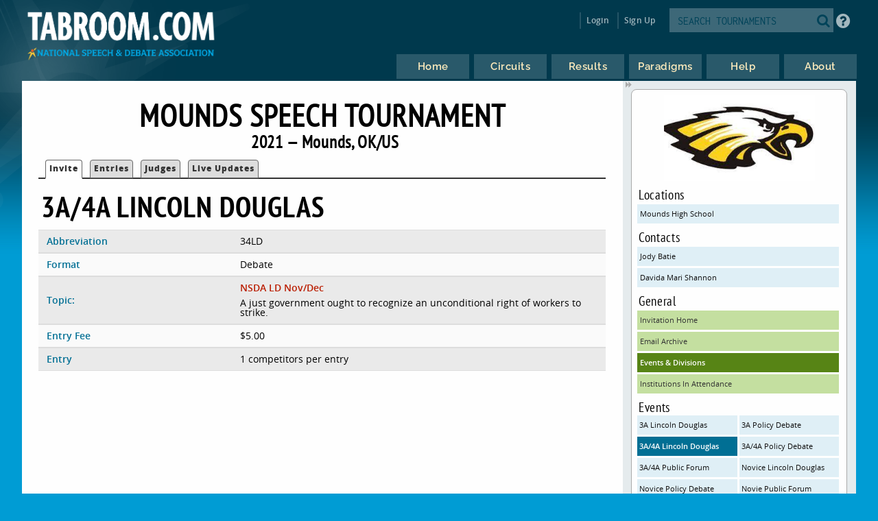

--- FILE ---
content_type: text/html
request_url: https://www.tabroom.com/index/tourn/events.mhtml?event_id=188861&tourn_id=21729
body_size: 4997
content:


	<!DOCTYPE html>

	<meta
		http-equiv = "Content-Type"
		content    = "text/html; charset=UTF-8"
	/>
	<meta
		name    = "viewport"
		content = "width=device-width, initial-scale=1"
	>

	<meta http-equiv="content-language" content="en" />

	<html>

		<head>
			<link rel="stylesheet" type="text/css" href="/lib/css/reset.css">
			<link rel="stylesheet" type="text/css" href="/lib/css/jqueryui.css">
			<link rel="stylesheet" type="text/css" href="/lib/css/fonts/fonts.css">
			<link rel="stylesheet" type="text/css" href="/lib/css/select2.min.css">
			<link rel="stylesheet" type="text/css" href="/lib/css/uniform.css">
			<link rel="stylesheet" type="text/css" href="/lib/css/alertify.min.css">
			<link rel="stylesheet" type="text/css" href="/lib/css/alertify-bootstrap.min.css">

				<link
					rel  = "stylesheet"
					type = "text/css"
					href = "/lib/css/tabroom.v43.css"
				>



			<title>
				
				
				Tabroom.com
			</title>
				<script
					type = "text/javascript"
					src  = "/lib/javascript/tabroom.v48.min.js"
				></script>

			<script>

				function toggleMobileMenu() {
					$(`.menu`).toggleClass('nothidden');
					fixVisual();
				}

				function toggleSearch() {
					$(`#mobileSearch`).toggleClass('hidden');
					$(`input#searchtext`).focus();
				}

				$(".alert").on('click', function(e){
					e.preventDefault();
					var href = this.href;
					alertify.confirm("Are you sure?", function (e) {
						if (e) {
							window.location.href = href;
						}
					});
				});


					function updateLastAccess() {
						return;
					}

				$(document).ready(function(){

					updateLastAccess();

					// put the focus on the first editable element.
					$('*:input:enabled:visible:not(.notfirst):not(input[type="submit"]):first').focus();
					$('.starthere').focus();

					// Control-s gives you the search box
					Mousetrap.bind('mod+s', function(e) {
						$('#searchtext').focus();
						return false;
					});

					// Sets up the little arrows to close and open the sidebars
					$(".menu").prepend("<div class='shade openshade fa fa-forward'></div>");
					$("#content").prepend("<div class='hidden shade closedshade fa fa-backward'></div>");

					$(".shade").click( function() {
						$(".menu").toggleClass("hidden");
						$(".closedshade").toggleClass("hidden");
						$(".main").toggleClass("mainfull");
						$(".tabad_carousel").toggleClass("tabad_full");
					});

					// Scales any text to the size of its parent element that
					// wants that
					$(".scalefont").bigtext();

					// adds zebra striping to elements, and resizes inputs to
					// the size of their parent
					fixVisual();
				});
			// Display notifications

			$(document).ready(function() {

				alertify.set('notifier','position', 'bottom-left');
				alertify.defaults.transition   = "slide";
				alertify.defaults.theme.ok     = "btn btn-primary";
				alertify.defaults.theme.cancel = "btn btn-danger";
				alertify.defaults.theme.input  = "form-control";









			});
			</script>


			<meta
				property = "og:image"
				content  = "http://www.tabroom.com/lib/images/nsda-blue.png"
			/>

			<link rel="manifest" href="/index/manifest.mhtml"/>

	</head>
	<body>
		<div id="overlay">
			<div id="header">
				<div id="headerarch">
					<span
						id    = "logo"
						title = "The debater matters more than the debate; the speaker more than the speech."
					>
						<a
							tabindex = "-1"
							href     = "/index/index.mhtml"
						>
							<img
								src = "/lib/images/tabroom-logo.png"
								alt = "Tabroom.com by the National Speech and Debate Association"
							>
						</a>
					</span>

					<span id="toprow" class="grow">


							<a
								tabindex = "-1"
								class    = "fa fa-2x fa-search loginicons smallsearch"
								onClick  = "toggleSearch();";
								id       = "mobile_search"
								alt      = "Search Tournaments"
								title    = "Search Tournaments"
							></a>

							
	<span class="login">

		<a
			class   = "login-window"
			onClick = "showLoginBox();"
		>Login</a>

		<div id="login-box" class="login-popup">

			<div class="padbottomless marbottomless flexrow">
				<h6 class="fivesixths semibold leftalign padleft">
					Login to Tabroom
				</h6>

				<a
					class="sixth close fa fa-times-circle fa-lg bluetext marright"
					onClick = "hideLoginBox();"
				>
				</a>
			</div>

			<form
				name   = "login"
				action = "/user/login/login_save.mhtml"
				method = "post"
				class  = "signin"
			>

				<input
					type  = "hidden"
					name  = "salt"
					value = "SksnSdkW"
				>

				<input
					type  = "hidden"
					name  = "sha"
					value = "$6$SksnSdkW$CHUk8RtAdXQW0f4D51LeNOiiULDPVbd/mUV3F7lJUiauHyEGiZyY.LEZlK0CFmK9XMPmvoF7ffQbtCso/B/KE0"
				>

				<div class="full centeralign flexrow martop">
					<span class="ninetenths marno padvertno padleft padright">
						<input
							type         = "text"
							id           = "username"
							name         = "username"
							class        = "noresize full"
							value        = ""
							autocomplete = "on"
							placeholder  = "Email address"
						>
					</span>
				</div>

				<div class="full centeralign flexrow">
					<span class="ninetenths marno padvertno padleft padright">
						<input
							id          = "password"
							name        = "password"
							class       = "noresize full"
							type        = "password"
							value       = ""
							placeholder = "Password"
						>
					</span>
				</div>

				<div class="full centeralign flexrow">
					<span class="ninetenths marno padvertno padleft padright">
						<input
							type  = "submit"
							value = "Login"
							class = "noresize full"
						>
					</span>
				</div>
			</form>

			<div class="full rightalign flexrow">
				<a
					class = "redtext italic martopmore rightalign full martopmore link-underline biggish"
					href  = "/user/login/forgot.mhtml"

				>Forgot your Password?</a>
			</div>

		</div>
	</span>

	<span class="signup">
		<a tabindex="-1" href="/user/login/new_user.mhtml">
			Sign Up
		</a>
	</span>




							<span class='searchfilter'>

								<form
									action = "/index/search.mhtml"
									method = "post"
								>

								<input
									type  = "hidden"
									name  = "tourn_id"
									value = ""
								>

								<input
									type  = "hidden"
									name  = "caller"
									value = "/index/tourn/events.mhtml?event_id=188861&tourn_id=21729"
								>
									<span
										id    = "search"
										class = "full flexrow"
										title = "Search for tournaments"
									>
										<span class='grow fourfifths nospace padright'>
											<input
												type           = "text"
												name           = "search"
												placeholder    = "SEARCH TOURNAMENTS"
												autocomplete   = "off"
												autocorrect    = "off"
												autocapitalize = "off"
												spellcheck     = "false"
												id             = "searchtext"
												class          = "notfirst noresize"
												tabindex       = "-1"
											>
										</span>
										<span class="centeralign">
											<button
												type  = "submit"
												class = "fa fa-2x fa-search loginicons smallsearch"
											> </button>
										</span>
									</span>
								</form>
							</span>


						<span id="helpbutton" title="Tabroom Help" class="padleft">
							<a
								tabindex = "-1"
								href     = "http://docs.tabroom.com"
								target   = "_blank"
								class    = "fa fa-question-circle fa-2x"
							>
							</a>
						</span>

					</span>
				</div>



					<div
						class = "centeralign hidden"
						id    = "mobileSearch"
					>
						<div class="ninetenths leftalign">

							<form
								action="/index/search.mhtml"
								method="post"
							>

							<input
								type  = "hidden"
								name  = "caller"
								value = "/index/tourn/events.mhtml?event_id=188861&tourn_id=21729"
							>
								<span
									id    = "mobile_searchbox"
									class = "full flexrow blueborder"
									title = "Search for tournaments"
								>
									<span class='grow fourfifths padright'>
										<input
											type           = "text"
											name           = "search"
											placeholder    = "Search tournaments by name"
											autocomplete   = "off"
											autocorrect    = "off"
											autocapitalize = "off"
											spellcheck     = "false"
											id             = "mobile_searchtext"
											class          = "notfirst"
											tabindex       = "-1"
										>
									</span>
									<span class="centeralign nospace">
										<button
											type  = "submit"
											class = "fa fa-2x fa-search loginicons smallsearch"
										>
										</button>
									</span>
								</span>
							</form>
						</div>
					</div>

				<div class="flexrow menuright">

				<span id="menus">
						
	<ul id="nav">

		<li class="top">
			<a
				class = "centeralign top_link"
				href  = "/"
				title = "Home"
			>
				<span class="down text">
					Home
				</span>
				<span class="down icon fa fa-home"></span>
			</a>
		</li>

		<li class="top">

			<a
				class = "centeralign top_link"
				href  = "/index/circuits.mhtml"
				title = "Circuits"
			>
				<span class="down text">
					Circuits
				</span>
				<span class="down icon fa fa-circle-o-notch"></span>
			</a>
		</li>

		<li class="top">
			<a
				class = "centeralign top_link"
				href  = "/index/results/"
				title = "Results"
			>
				<span class="down text">
					Results
				</span>
				<span class="down icon fa fa-trophy"></span>
			</a>
		</li>

		<li class="top">
			<a
				class = "centeralign top_link"
				href  = "/index/paradigm.mhtml"
				title = "Results"
			>
				<span class="down text">
					Paradigms
				</span>
				<span class="down icon fa fa-gavel"></span>
			</a>
		</li>

		<li class="top">
			<a
				class = "centeralign top_link"
				href  = "/index/help.mhtml"
				title = "Help"
			>
				<span class="down text">
					Help
				</span>
				<span class="down icon fa fa-info"></span>
			</a>
		</li>

		<li class="top">
			<a
				class = "centeralign top_link"
				href  = "/index/about.mhtml"
				title = "About"
			>
				<span class="down text">
					About
				</span>
				<span class="down icon fa fa-book"></span>
			</a>
		</li>

	</ul>


				</span>

				<span class="hamburger">
					<a
						class="menuburger fa fa-xl fa-bars"
						onClick="toggleMobileMenu();"
					></a>
				</span>

				</div>

			</div>



	<div id="wrapper">
		<div id="content">
			
	<div class="main">

		 

	<h2 class="centeralign marno">
		Mounds Speech Tournament 
	</h2>

	<h5 class="full centeralign marno">
		2021 
		&mdash;
		Mounds,
		OK/US  
	</h5>




        

		<ul id="tabnav">

			<li class="selected">
				 <a href="/index/tourn/index.mhtml?tourn_id=21729"
				 	>Invite</a>
			</li>



				<li class="">
					 <a href="/index/tourn/fields.mhtml?tourn_id=21729"
					 	>Entries</a>
				</li>

				<li class="
				">
					 <a href="/index/tourn/judges.mhtml?tourn_id=21729"
					 	>Judges</a>
				</li>



				<li class="">
					 <a href="/index/tourn/updates/index.mhtml?tourn_id=21729"
					 	>Live Updates</a>
				</li>



		</ul>




		<h3 class="martopmore">
			3A/4A Lincoln Douglas
		</h3>

		<div class="row full marno padvertless">

			<span class='third semibold bluetext'>
				Abbreviation
			</span>

			<span class='twothirds'>
				34LD
			</span>

		</div>

			<div class="row full marno padvertless">

				<span class='third semibold bluetext'>
					Format
				</span>

				<span class='twothirds'>
						Debate
					
					
				</span>
			</div>
					<div class="row full marno padvertless">
						<span class='third semibold bluetext'>
							Topic:
						</span>

						<span class='twothirds'>
							<div class="full nospace semibold redtext">
								NSDA LD Nov/Dec
							</div>
							<div class="full nospace martop">
								A just government ought to recognize an unconditional right of workers to strike.
							</div>
						</span>
					</div>

			<div class="row full marno padvertless">
				<span class='third semibold bluetext'>
					Entry Fee
				</span>

				<span class='twothirds'>
					$5.00
					
				</span>
			</div>



			<div class="row full marno padvertless">

				<span class='third semibold bluetext'>
					Entry
				</span>

				<span class='twothirds'>

						1 competitors per entry

				</span>

			</div>



		</table>


	</div>

	
	<div class="menu">

		<div class="sidenote">

				<div class="centeralign">
					<img
						src   = "https://s3.amazonaws.com/tabroom-files/tourns/21729/MoundsEagles.jpg"
						alt   = "Logo"
						style = "max-width: 220px;"/
					>
				</div>

					<h6>Locations</h6>
					<a
						class="blue full"
						href="index.mhtml?site_id=7668&tourn_id=21729"
					> Mounds High School </a>

				<h6>Contacts</h6>
					<a class="blue full"
						href="mailto:jbatie@haskellps.org"
					>Jody  Batie</a>
					<a class="blue full"
						href="mailto:dshannon@moundsps.com"
					>Davida Mari Shannon</a>

			<h6>General</h6>

			<a
				class = "green full"
				href  = "/index/tourn/index.mhtml?tourn_id=21729"
			>Invitation Home</a>


			 <a
			 	class = "green full"
				href  = "/index/tourn/emails.mhtml?tourn_id=21729"
			>Email Archive</a>

			<a
				class = "dkgreen full"
				href  = "/index/tourn/events.mhtml?tourn_id=21729"
			>Events &amp; Divisions</a>

				<a
					class = "green full"
					href="/index/tourn/schools.mhtml?tourn_id=21729"
				>Institutions In Attendance</a>



				<h6>Events</h6>
					

					<a
						class="blue half nowrap marvertno"
						href="events.mhtml?event_id=188855&tourn_id=21729"
					>3A Lincoln Douglas</a>

					

					<a
						class="blue half nowrap marvertno"
						href="events.mhtml?event_id=188862&tourn_id=21729"
					>3A Policy Debate</a>

					

					<a
						class="dkblue half nowrap marvertno"
						href="events.mhtml?event_id=188861&tourn_id=21729"
					>3A/4A Lincoln Douglas</a>

					

					<a
						class="blue half nowrap marvertno"
						href="events.mhtml?event_id=188873&tourn_id=21729"
					>3A/4A Policy Debate</a>

					

					<a
						class="blue half nowrap marvertno"
						href="events.mhtml?event_id=188863&tourn_id=21729"
					>3A/4A Public Forum</a>

					

					<a
						class="blue half nowrap marvertno"
						href="events.mhtml?event_id=188882&tourn_id=21729"
					>Novice Lincoln Douglas</a>

					

					<a
						class="blue half nowrap marvertno"
						href="events.mhtml?event_id=188886&tourn_id=21729"
					>Novice Policy Debate</a>

					

					<a
						class="blue half nowrap marvertno"
						href="events.mhtml?event_id=188889&tourn_id=21729"
					>Novie Public Forum</a>

					<div class='full padvertless'></div>

					<a
						class="blue half nowrap marvertno"
						href="events.mhtml?event_id=188849&tourn_id=21729"
					>3A Domestic Extemp</a>

					

					<a
						class="blue half nowrap marvertno"
						href="events.mhtml?event_id=188850&tourn_id=21729"
					>3A Dramatic Duet</a>

					

					<a
						class="blue half nowrap marvertno"
						href="events.mhtml?event_id=188851&tourn_id=21729"
					>3A Dramatic Interp</a>

					

					<a
						class="blue half nowrap marvertno"
						href="events.mhtml?event_id=188852&tourn_id=21729"
					>3A Foreign Extemp</a>

					

					<a
						class="blue half nowrap marvertno"
						href="events.mhtml?event_id=188853&tourn_id=21729"
					>3A Humorous Duet</a>

					

					<a
						class="blue half nowrap marvertno"
						href="events.mhtml?event_id=188854&tourn_id=21729"
					>3A Humorous Interp</a>

					

					<a
						class="blue half nowrap marvertno"
						href="events.mhtml?event_id=188856&tourn_id=21729"
					>3A Monologue</a>

					

					<a
						class="blue half nowrap marvertno"
						href="events.mhtml?event_id=188857&tourn_id=21729"
					>3A Original Oratory</a>

					

					<a
						class="blue half nowrap marvertno"
						href="events.mhtml?event_id=188858&tourn_id=21729"
					>3A Poetry</a>

					

					<a
						class="blue half nowrap marvertno"
						href="events.mhtml?event_id=188859&tourn_id=21729"
					>3A Prose</a>

					

					<a
						class="blue half nowrap marvertno"
						href="events.mhtml?event_id=188860&tourn_id=21729"
					>3A Standard Oratory</a>

					

					<a
						class="blue half nowrap marvertno"
						href="events.mhtml?event_id=188864&tourn_id=21729"
					>4A Domestic Extemp</a>

					

					<a
						class="blue half nowrap marvertno"
						href="events.mhtml?event_id=188865&tourn_id=21729"
					>4A Dramatic Duet</a>

					

					<a
						class="blue half nowrap marvertno"
						href="events.mhtml?event_id=188866&tourn_id=21729"
					>4A Dramatic Interp</a>

					

					<a
						class="blue half nowrap marvertno"
						href="events.mhtml?event_id=188867&tourn_id=21729"
					>4A Foreign Extemp</a>

					

					<a
						class="blue half nowrap marvertno"
						href="events.mhtml?event_id=188868&tourn_id=21729"
					>4A Humorous Duet</a>

					

					<a
						class="blue half nowrap marvertno"
						href="events.mhtml?event_id=188869&tourn_id=21729"
					>4A Humorous Interp</a>

					

					<a
						class="blue half nowrap marvertno"
						href="events.mhtml?event_id=188870&tourn_id=21729"
					>4A Monologue</a>

					

					<a
						class="blue half nowrap marvertno"
						href="events.mhtml?event_id=188871&tourn_id=21729"
					>4A Original Oratory</a>

					

					<a
						class="blue half nowrap marvertno"
						href="events.mhtml?event_id=188872&tourn_id=21729"
					>4A Poetry</a>

					

					<a
						class="blue half nowrap marvertno"
						href="events.mhtml?event_id=188874&tourn_id=21729"
					>4A Prose</a>

					

					<a
						class="blue half nowrap marvertno"
						href="events.mhtml?event_id=188875&tourn_id=21729"
					>4A Standard Oratory</a>

					

					<a
						class="blue half nowrap marvertno"
						href="events.mhtml?event_id=188876&tourn_id=21729"
					>Novice Domestic Extemp</a>

					

					<a
						class="blue half nowrap marvertno"
						href="events.mhtml?event_id=188877&tourn_id=21729"
					>Novice Dramatic Duet</a>

					

					<a
						class="blue half nowrap marvertno"
						href="events.mhtml?event_id=188878&tourn_id=21729"
					>Novice Dramatic Interp</a>

					

					<a
						class="blue half nowrap marvertno"
						href="events.mhtml?event_id=188879&tourn_id=21729"
					>Novice Foreign Extemp</a>

					

					<a
						class="blue half nowrap marvertno"
						href="events.mhtml?event_id=188880&tourn_id=21729"
					>Novice Humorous Duet</a>

					

					<a
						class="blue half nowrap marvertno"
						href="events.mhtml?event_id=188881&tourn_id=21729"
					>Novice Humorous Interp</a>

					

					<a
						class="blue half nowrap marvertno"
						href="events.mhtml?event_id=188883&tourn_id=21729"
					>Novice Monologue</a>

					

					<a
						class="blue half nowrap marvertno"
						href="events.mhtml?event_id=188884&tourn_id=21729"
					>Novice Original Oratory</a>

					

					<a
						class="blue half nowrap marvertno"
						href="events.mhtml?event_id=188885&tourn_id=21729"
					>Novice Poetry</a>

					

					<a
						class="blue half nowrap marvertno"
						href="events.mhtml?event_id=188887&tourn_id=21729"
					>Novice Prose</a>

					

					<a
						class="blue half nowrap marvertno"
						href="events.mhtml?event_id=188888&tourn_id=21729"
					>Novice Standard Oratory</a>


				<h6>Circuits</h6>

					<a class  = "blue full nowrap"
						title = "Oklahoma"
						href  = "/index/circuit/index.mhtml?circuit_id=87"
					>OK &ndash; Oklahoma</a>

				<a
					class="martopmore blue full semibold"
					href="/index/tourn/past.mhtml?webname=mounds"
				>Past Years' Editions</a>
		</div>

		<div class="sidenote">

			<span class="fourfifths nospace">
				<h4>Dates &amp; Deadlines</h4>
			</span>

			<span class="fifth explain rightalign semibold bluetext">
				CST
			</span>

				<div class="row flexrow padleftless">
					<span class="semibold smaller half">
						Tournament Dates
					</span>

					<span class="smaller half">

						Nov 19

							to
							Nov 20
						2021
					</span>
				</div>

				<div class="row flexrow padleftless">
					<span class="semibold smaller half">
						Registration Opens
					</span>

					<span class="smaller half">
						Mon Nov 1  at 7:00 AM
					</span>
				</div>

				<div class="row flexrow padleftless">
					<span class="semibold smaller half">
						Registration Closes
					</span>

					<span class="smaller half">
						Mon Nov 15  at 5:00 PM
					</span>
				</div>

				<div class="row flexrow padleftless" title="After this date, you still must pay entry fees for dropped entries">
					<span class="semibold smaller half">
						Fees Freeze After
					</span>

					<span class="smaller half">
						Tue Nov 16  at 4:00 PM
					</span>
				</div>

				<div class="row flexrow padleftless">
					<span class="semibold smaller half">
						Judge Information Due
					</span>

					<span class="smaller half">
						Tue Nov 16  at 4:00 PM
					</span>
				</div>

				<div class="row flexrow padleftless">
					<span class="semibold smaller half">
						Drop online until
					</span>

					<span class="smaller half">
						Tue Nov 16  at 4:00 PM
					</span>
				</div>

					<div class="row flexrow padleftless">
						<span class="semibold smaller half">
							Change fees apply after
						</span>

						<span class="smaller half">
							Tue Nov 16  at 4:00 PM
						</span>
					</div>


				<p class='explain smaller semibold centeralign'>
					These deadlines are set in Tabroom for technical purposes.
					Always consult the invitation or tournament notices for
					official policies about deadlines and procedures.
				</p>
			</div>

	</div>





		</div>
	</div>

			<div id="footer" class="flexrow top centeralign">

				<span class="leftlinks half">
					<a
						tabindex = "-1"
						href     = "https://www.speechanddebate.org/join"
					>Join the NSDA</a>

					<a
						tabindex = "-1"
						href     = "https://www.speechanddebate.org/mission"
					>About</a>

					<a
						tabindex = "-1"
						href     = "mailto:help@tabroom.com"
					>Help</a>

					<a
						tabindex = "-1"
						href     = "https://www.tabroom.com/index/about.mhtml"
					>Contact</a>

					<a
						tabindex = "-1"
						href     = "https://www.speechanddebate.org/privacy-policy"
					>Privacy Policy</a>

					<a
						tabindex = "-1"
						href     = "https://www.speechanddebate.org/terms-conditions"
					>Terms</a>
				</span>


			</div>
		</div>

	</body>

</html>


